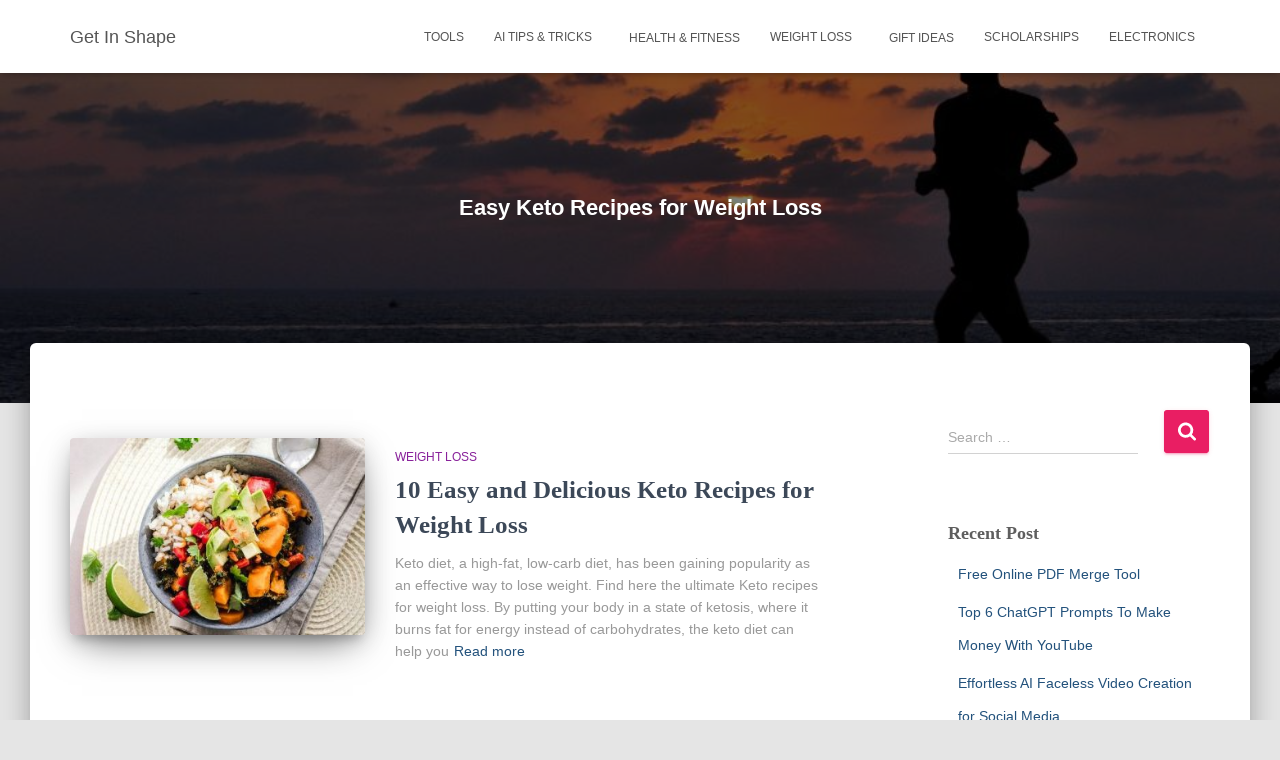

--- FILE ---
content_type: text/html; charset=UTF-8
request_url: https://www.muhammadalimukhtar.com/tag/easy-keto-recipes-for-weight-loss/
body_size: 5771
content:
<!DOCTYPE html><html lang="en-US" prefix="og: https://ogp.me/ns#"><head><meta charset='UTF-8'><meta name="viewport" content="width=device-width, initial-scale=1"><link rel="profile" href="https://gmpg.org/xfn/11"><link media="all" href="https://www.muhammadalimukhtar.com/wp-content/cache/autoptimize/css/autoptimize_5f8653e14b7e47f4cb09af7d8262965a.css" rel="stylesheet"><style media="screen">input#akismet_privacy_check{float:left;margin:7px 7px 7px 0;width:13px}</style><title>Easy Keto Recipes for Weight Loss &#8211; Get In Shape</title><meta name="robots" content="follow, noindex"/><meta property="og:locale" content="en_US" /><meta property="og:type" content="article" /><meta property="og:url" content="https://www.muhammadalimukhtar.com/tag/easy-keto-recipes-for-weight-loss/" /><meta property="og:site_name" content="Get In Shape" /><meta name="twitter:card" content="summary_large_image" /><meta name="twitter:label1" content="Posts" /><meta name="twitter:data1" content="1" /> <script type="application/ld+json" class="rank-math-schema">{"@context":"https://schema.org","@graph":[{"@type":"Person","@id":"https://www.muhammadalimukhtar.com/#person","name":"alimukhtar","url":"https://www.muhammadalimukhtar.com","image":{"@type":"ImageObject","@id":"https://www.muhammadalimukhtar.com/#logo","url":"https://www.muhammadalimukhtar.com/wp-content/uploads/2020/05/Get-in-Shape-Weight-Loss-and-Fitness-Blog-google-logo.jpg","contentUrl":"https://www.muhammadalimukhtar.com/wp-content/uploads/2020/05/Get-in-Shape-Weight-Loss-and-Fitness-Blog-google-logo.jpg","caption":"alimukhtar","inLanguage":"en-US","width":"160","height":"95"}},{"@type":"WebSite","@id":"https://www.muhammadalimukhtar.com/#website","url":"https://www.muhammadalimukhtar.com","name":"alimukhtar","publisher":{"@id":"https://www.muhammadalimukhtar.com/#person"},"inLanguage":"en-US"},{"@type":"CollectionPage","@id":"https://www.muhammadalimukhtar.com/tag/easy-keto-recipes-for-weight-loss/#webpage","url":"https://www.muhammadalimukhtar.com/tag/easy-keto-recipes-for-weight-loss/","isPartOf":{"@id":"https://www.muhammadalimukhtar.com/#website"},"inLanguage":"en-US"}]}</script> <link rel='dns-prefetch' href='//www.muhammadalimukhtar.com' /><link rel='dns-prefetch' href='//cdn.jsdelivr.net' /><link rel='dns-prefetch' href='//www.googletagmanager.com' /><link rel="alternate" type="application/rss+xml" title="Get In Shape &raquo; Feed" href="https://www.muhammadalimukhtar.com/feed/" /><link rel="alternate" type="application/rss+xml" title="Get In Shape &raquo; Easy Keto Recipes for Weight Loss Tag Feed" href="https://www.muhammadalimukhtar.com/tag/easy-keto-recipes-for-weight-loss/feed/" /><link rel="alternate" type="application/rss+xml" title="Get In Shape &raquo; Stories Feed" href="https://www.muhammadalimukhtar.com/web-stories/feed/"><link rel='stylesheet' id='dashicons-css' href='https://www.muhammadalimukhtar.com/wp-includes/css/dashicons.min.css' type='text/css' media='all' /><link rel='stylesheet' id='a3a3_lazy_load-css' href='//www.muhammadalimukhtar.com/wp-content/uploads/sass/a3_lazy_load.min.css' type='text/css' media='all' /><link rel='preload' as='font'  id='wpzoom-social-icons-font-academicons-woff2-css' href='https://www.muhammadalimukhtar.com/wp-content/plugins/social-icons-widget-by-wpzoom/assets/font/academicons.woff2'  type='font/woff2' crossorigin /><link rel='preload' as='font'  id='wpzoom-social-icons-font-fontawesome-3-woff2-css' href='https://www.muhammadalimukhtar.com/wp-content/plugins/social-icons-widget-by-wpzoom/assets/font/fontawesome-webfont.woff2'  type='font/woff2' crossorigin /><link rel='preload' as='font'  id='wpzoom-social-icons-font-genericons-woff-css' href='https://www.muhammadalimukhtar.com/wp-content/plugins/social-icons-widget-by-wpzoom/assets/font/Genericons.woff'  type='font/woff' crossorigin /><link rel='preload' as='font'  id='wpzoom-social-icons-font-socicon-woff2-css' href='https://www.muhammadalimukhtar.com/wp-content/plugins/social-icons-widget-by-wpzoom/assets/font/socicon.woff2'  type='font/woff2' crossorigin /> <script type="text/javascript" src="https://www.muhammadalimukhtar.com/wp-includes/js/jquery/jquery.min.js" id="jquery-core-js"></script> <script type="text/javascript" id="jquery-js-after">jQuery(document).ready(function() {
	jQuery(".b11939afb9ce34d95d1b58beab493691").click(function() {
		jQuery.post(
			"https://www.muhammadalimukhtar.com/wp-admin/admin-ajax.php", {
				"action": "quick_adsense_onpost_ad_click",
				"quick_adsense_onpost_ad_index": jQuery(this).attr("data-index"),
				"quick_adsense_nonce": "d74345df68",
			}, function(response) { }
		);
	});
});

//# sourceURL=jquery-js-after</script> <script type="text/javascript" id="jquery-lazyloadxt-js-extra">var a3_lazyload_params = {"apply_images":"1","apply_videos":"1"};
//# sourceURL=jquery-lazyloadxt-js-extra</script> <script type="text/javascript" id="jquery-lazyloadxt-extend-js-extra">var a3_lazyload_extend_params = {"edgeY":"0","horizontal_container_classnames":""};
//# sourceURL=jquery-lazyloadxt-extend-js-extra</script> 
 <script type="text/javascript" src="https://www.googletagmanager.com/gtag/js?id=G-BWHJ6ZRZS0" id="google_gtagjs-js" async></script> <script type="text/javascript" id="google_gtagjs-js-after">window.dataLayer = window.dataLayer || [];function gtag(){dataLayer.push(arguments);}
gtag("set","linker",{"domains":["www.muhammadalimukhtar.com"]});
gtag("js", new Date());
gtag("set", "developer_id.dZTNiMT", true);
gtag("config", "G-BWHJ6ZRZS0");
//# sourceURL=google_gtagjs-js-after</script> <link rel="https://api.w.org/" href="https://www.muhammadalimukhtar.com/wp-json/" /><link rel="alternate" title="JSON" type="application/json" href="https://www.muhammadalimukhtar.com/wp-json/wp/v2/tags/284" /><link rel="EditURI" type="application/rsd+xml" title="RSD" href="https://www.muhammadalimukhtar.com/xmlrpc.php?rsd" /><meta name="generator" content="Site Kit by Google 1.168.0" /><meta name="generator" content="Elementor 3.34.0; features: additional_custom_breakpoints; settings: css_print_method-external, google_font-enabled, font_display-auto"><link rel="icon" href="https://www.muhammadalimukhtar.com/wp-content/uploads/2020/08/cropped-Get-In-Shape-Weight-Loss-Fitness-Blog-32x32.png" sizes="32x32" /><link rel="icon" href="https://www.muhammadalimukhtar.com/wp-content/uploads/2020/08/cropped-Get-In-Shape-Weight-Loss-Fitness-Blog-192x192.png" sizes="192x192" /><link rel="apple-touch-icon" href="https://www.muhammadalimukhtar.com/wp-content/uploads/2020/08/cropped-Get-In-Shape-Weight-Loss-Fitness-Blog-180x180.png" /><meta name="msapplication-TileImage" content="https://www.muhammadalimukhtar.com/wp-content/uploads/2020/08/cropped-Get-In-Shape-Weight-Loss-Fitness-Blog-270x270.png" /></head><body data-rsssl=1 class="archive tag tag-easy-keto-recipes-for-weight-loss tag-284 wp-theme-hestia header-layout-default elementor-default elementor-kit-1558">
<div class="wrapper  default "><header class="header "><div style="display: none"></div><nav class="navbar navbar-default  no-slider hestia_left navbar-not-transparent navbar-fixed-top"><div class="container"><div class="navbar-header"><div class="title-logo-wrapper"> <a class="navbar-brand" href="https://www.muhammadalimukhtar.com/"
 title="Get In Shape"><p>Get In Shape</p></a></div><div class="navbar-toggle-wrapper"> <button type="button" class="navbar-toggle" data-toggle="collapse" data-target="#main-navigation"> <span class="icon-bar"></span><span class="icon-bar"></span><span class="icon-bar"></span> <span class="sr-only">Toggle Navigation</span> </button></div></div><div id="main-navigation" class="collapse navbar-collapse"><ul id="menu-ali_mukhtar" class="nav navbar-nav"><li id="menu-item-3499" class="menu-item menu-item-type-taxonomy menu-item-object-category menu-item-3499"><a title="Tools" href="https://www.muhammadalimukhtar.com/category/tools/">Tools</a></li><li id="menu-item-3401" class="menu-item menu-item-type-taxonomy menu-item-object-category menu-item-3401"><a title="AI Tips &amp; Tricks" href="https://www.muhammadalimukhtar.com/category/ai-tips-tricks/">AI Tips &amp; Tricks</a></li><li id="menu-item-16" class="menu-item menu-item-type-taxonomy menu-item-object-category menu-item-16"><a title="HEALTH &#038; FITNESS" href="https://www.muhammadalimukhtar.com/category/fitnesstips/"><i class="HEALTH &#038; FITNESS"></i>&nbsp;HEALTH &amp; FITNESS</a></li><li id="menu-item-378" class="menu-item menu-item-type-taxonomy menu-item-object-category menu-item-378"><a title="WEIGHT LOSS" href="https://www.muhammadalimukhtar.com/category/weightlosstips/">WEIGHT LOSS</a></li><li id="menu-item-1444" class="menu-item menu-item-type-taxonomy menu-item-object-category menu-item-1444"><a title="GIFT IDEAS" href="https://www.muhammadalimukhtar.com/category/gift-ideas/"><i class="GIFT IDEAS"></i>&nbsp;GIFT IDEAS</a></li><li id="menu-item-2205" class="menu-item menu-item-type-taxonomy menu-item-object-category menu-item-2205"><a title="Scholarships" href="https://www.muhammadalimukhtar.com/category/international-scholarships/">Scholarships</a></li><li id="menu-item-2251" class="menu-item menu-item-type-taxonomy menu-item-object-category menu-item-2251"><a title="Electronics" href="https://www.muhammadalimukhtar.com/category/electronics/">Electronics</a></li></ul></div></div></nav></header><div id="primary" class="boxed-layout-header page-header header-small" data-parallax="active" ><div class="container"><div class="row"><div class="col-md-10 col-md-offset-1 text-center"><h1 class="hestia-title">Easy Keto Recipes for Weight Loss</h1></div></div></div><div class="header-filter" style="background-image: url(https://www.muhammadalimukhtar.com/wp-content/uploads/2019/06/Get-in-Shape-Weight-Loss-and-Fitness-Blog.jpg);"></div></div><div class="main  main-raised "><div class="hestia-blogs" data-layout="sidebar-right"><div class="container"><div class="row"><div class="col-md-8 archive-post-wrap"><article 
 id="post-3304" 
 class="card card-blog card-plain post-3304 post type-post status-publish format-standard has-post-thumbnail hentry category-weightlosstips tag-easy-keto-recipes-for-weight-loss tag-keto-for-weight-loss tag-keto-recipes-for-weight-loss"><div class="row "><div class="col-ms-5 col-sm-5"><div class="card-image"><a href="https://www.muhammadalimukhtar.com/easy-keto-recipes-for-weight-loss/" title="10 Easy and Delicious Keto Recipes for Weight Loss"><img width="360" height="240" src="//www.muhammadalimukhtar.com/wp-content/plugins/a3-lazy-load/assets/images/lazy_placeholder.gif" data-lazy-type="image" data-src="https://www.muhammadalimukhtar.com/wp-content/uploads/2023/03/10-Easy-and-Delicious-Keto-Recipes-for-Weight-Loss-1-360x240.jpg" class="lazy lazy-hidden attachment-hestia-blog size-hestia-blog wp-post-image" alt="10 Easy and Delicious Keto Recipes for Weight Loss" decoding="async" /><noscript><img width="360" height="240" src="https://www.muhammadalimukhtar.com/wp-content/uploads/2023/03/10-Easy-and-Delicious-Keto-Recipes-for-Weight-Loss-1-360x240.jpg" class="attachment-hestia-blog size-hestia-blog wp-post-image" alt="10 Easy and Delicious Keto Recipes for Weight Loss" decoding="async" /></noscript></a></div></div><div class= "col-ms-7 col-sm-7"><span class="category text-info"><a href="https://www.muhammadalimukhtar.com/category/weightlosstips/" title="View all posts in WEIGHT LOSS"  rel="tag">WEIGHT LOSS</a> </span><h2 class="card-title entry-title"><a href="https://www.muhammadalimukhtar.com/easy-keto-recipes-for-weight-loss/" title="10 Easy and Delicious Keto Recipes for Weight Loss" rel="bookmark">10 Easy and Delicious Keto Recipes for Weight Loss</a></h2><div class="card-description entry-summary "><p>Keto diet, a high-fat, low-carb diet, has been gaining popularity as an effective way to lose weight. Find here the ultimate Keto recipes for weight loss. By putting your body in a state of ketosis, where it burns fat for energy instead of carbohydrates, the keto diet can help you<a class="moretag" href="https://www.muhammadalimukhtar.com/easy-keto-recipes-for-weight-loss/"> Read more</a></p></div><div class="posted-by vcard author">By <a href="https://www.muhammadalimukhtar.com/author/alimukhtar/" title="alimukhtar" class="url"><b class="author-name fn">alimukhtar</b></a>, <a href="https://www.muhammadalimukhtar.com/easy-keto-recipes-for-weight-loss/"><time class="entry-date published" datetime="2023-03-07T00:39:33+05:00" content="2023-03-07">3 years</time> ago </a></div></div></div></article></div><div class="col-md-3 blog-sidebar-wrapper col-md-offset-1"><aside id="secondary" class="blog-sidebar" role="complementary"><div id="search-2" class="widget widget_search"><form role="search" method="get" class="search-form" action="https://www.muhammadalimukhtar.com/"> <label> <span class="screen-reader-text">Search for:</span> <input type="search" class="search-field" placeholder="Search &hellip;" value="" name="s" /> </label> <input type="submit" class="search-submit" value="Search" /></form></div><div id="recent-posts-2" class="widget widget_recent_entries"><h5>Recent Post</h5><ul><li> <a href="https://www.muhammadalimukhtar.com/free-online-pdf-merge-tool/">Free Online PDF Merge Tool</a></li><li> <a href="https://www.muhammadalimukhtar.com/chatgpt-prompts-to-make-money-with-youtube/">Top 6 ChatGPT Prompts To Make Money With YouTube</a></li><li> <a href="https://www.muhammadalimukhtar.com/effortless-ai-faceless-video-creation-for-social-media/">Effortless AI Faceless Video Creation for Social Media</a></li></ul></div><div id="categories-2" class="widget widget_categories"><h5>Categories</h5><ul><li class="cat-item cat-item-302"><a href="https://www.muhammadalimukhtar.com/category/ai-tips-tricks/">AI Tips &amp; Tricks</a></li><li class="cat-item cat-item-264"><a href="https://www.muhammadalimukhtar.com/category/electronics/">Electronics</a></li><li class="cat-item cat-item-1"><a href="https://www.muhammadalimukhtar.com/category/gift-ideas/">GIFT IDEAS</a></li><li class="cat-item cat-item-16"><a href="https://www.muhammadalimukhtar.com/category/fitnesstips/">HEALTH &amp; FITNESS</a></li><li class="cat-item cat-item-263"><a href="https://www.muhammadalimukhtar.com/category/international-scholarships/">International Scholarships</a></li><li class="cat-item cat-item-334"><a href="https://www.muhammadalimukhtar.com/category/tools/">Tools</a></li><li class="cat-item cat-item-19"><a href="https://www.muhammadalimukhtar.com/category/weightlosstips/">WEIGHT LOSS</a></li></ul></div></aside></div></div></div></div></div><footer class="footer footer-black footer-big"><div class="container"><div class="content"><div class="row"><div class="col-md-4"><div id="zoom-social-icons-widget-3" class="widget zoom-social-icons-widget"><h5>Follow us</h5><ul class="zoom-social-icons-list zoom-social-icons-list--with-canvas zoom-social-icons-list--round zoom-social-icons-list--no-labels"><li class="zoom-social_icons-list__item"> <a class="zoom-social_icons-list__link" href="https://www.facebook.com/weightlossandfitnessblog" target="_blank" title="Facebook" > <span class="screen-reader-text">facebook</span> <span class="zoom-social_icons-list-span social-icon socicon socicon-facebook" data-hover-rule="background-color" data-hover-color="#3b5998" style="background-color : #3b5998; font-size: 18px; padding:8px" ></span> </a></li><li class="zoom-social_icons-list__item"> <a class="zoom-social_icons-list__link" href="https://twitter.com/blogsbyali" target="_blank" title="Twitter" > <span class="screen-reader-text">twitter</span> <span class="zoom-social_icons-list-span social-icon socicon socicon-twitter" data-hover-rule="background-color" data-hover-color="#1da1f2" style="background-color : #1da1f2; font-size: 18px; padding:8px" ></span> </a></li><li class="zoom-social_icons-list__item"> <a class="zoom-social_icons-list__link" href="https://www.pinterest.com/weightlossandfitnessblog/" target="_blank" title="Instagram" > <span class="screen-reader-text">pinterest</span> <span class="zoom-social_icons-list-span social-icon socicon socicon-pinterest" data-hover-rule="background-color" data-hover-color="#c92619" style="background-color : #c92619; font-size: 18px; padding:8px" ></span> </a></li><li class="zoom-social_icons-list__item"> <a class="zoom-social_icons-list__link" href="https://www.linkedin.com/in/get-in-shape-weight-loss-and-fitness-blog-397ba0a/" target="_blank" title="Default Label" > <span class="screen-reader-text">linkedin</span> <span class="zoom-social_icons-list-span social-icon socicon socicon-linkedin" data-hover-rule="background-color" data-hover-color="#0077B5" style="background-color : #0077B5; font-size: 18px; padding:8px" ></span> </a></li></ul></div></div></div></div><hr/><div class="hestia-bottom-footer-content"><ul id="menu-footer" class="footer-menu pull-left"><li id="menu-item-1966" class="menu-item menu-item-type-post_type menu-item-object-page menu-item-1966"><a href="https://www.muhammadalimukhtar.com/privacy-policy/">PRIVACY POLICY</a></li><li id="menu-item-1965" class="menu-item menu-item-type-post_type menu-item-object-page menu-item-1965"><a href="https://www.muhammadalimukhtar.com/contact-us/">CONTACT US</a></li></ul><div class="copyright pull-right">Hestia | Developed by <a href="https://themeisle.com" rel="nofollow">ThemeIsle</a></div></div></div></footer></div> <script type="speculationrules">{"prefetch":[{"source":"document","where":{"and":[{"href_matches":"/*"},{"not":{"href_matches":["/wp-*.php","/wp-admin/*","/wp-content/uploads/*","/wp-content/*","/wp-content/plugins/*","/wp-content/themes/hestia/*","/*\\?(.+)"]}},{"not":{"selector_matches":"a[rel~=\"nofollow\"]"}},{"not":{"selector_matches":".no-prefetch, .no-prefetch a"}}]},"eagerness":"conservative"}]}</script> <script>const lazyloadRunObserver = () => {
					const lazyloadBackgrounds = document.querySelectorAll( `.e-con.e-parent:not(.e-lazyloaded)` );
					const lazyloadBackgroundObserver = new IntersectionObserver( ( entries ) => {
						entries.forEach( ( entry ) => {
							if ( entry.isIntersecting ) {
								let lazyloadBackground = entry.target;
								if( lazyloadBackground ) {
									lazyloadBackground.classList.add( 'e-lazyloaded' );
								}
								lazyloadBackgroundObserver.unobserve( entry.target );
							}
						});
					}, { rootMargin: '200px 0px 200px 0px' } );
					lazyloadBackgrounds.forEach( ( lazyloadBackground ) => {
						lazyloadBackgroundObserver.observe( lazyloadBackground );
					} );
				};
				const events = [
					'DOMContentLoaded',
					'elementor/lazyload/observe',
				];
				events.forEach( ( event ) => {
					document.addEventListener( event, lazyloadRunObserver );
				} );</script> <script type="text/javascript" src="https://cdn.jsdelivr.net/npm/apexcharts" id="apexcharts-js"></script> <script type="text/javascript" id="hestia_scripts-js-extra">var requestpost = {"ajaxurl":"https://www.muhammadalimukhtar.com/wp-admin/admin-ajax.php","disable_autoslide":"","masonry":"","scroll_offset":"0"};
//# sourceURL=hestia_scripts-js-extra</script> <script defer src="https://www.muhammadalimukhtar.com/wp-content/cache/autoptimize/js/autoptimize_34554c9e308dec7a2e6291fbdd1e18ec.js"></script></body></html>
<!-- Optimized by Speed Booster Pack v4.5.9 -->